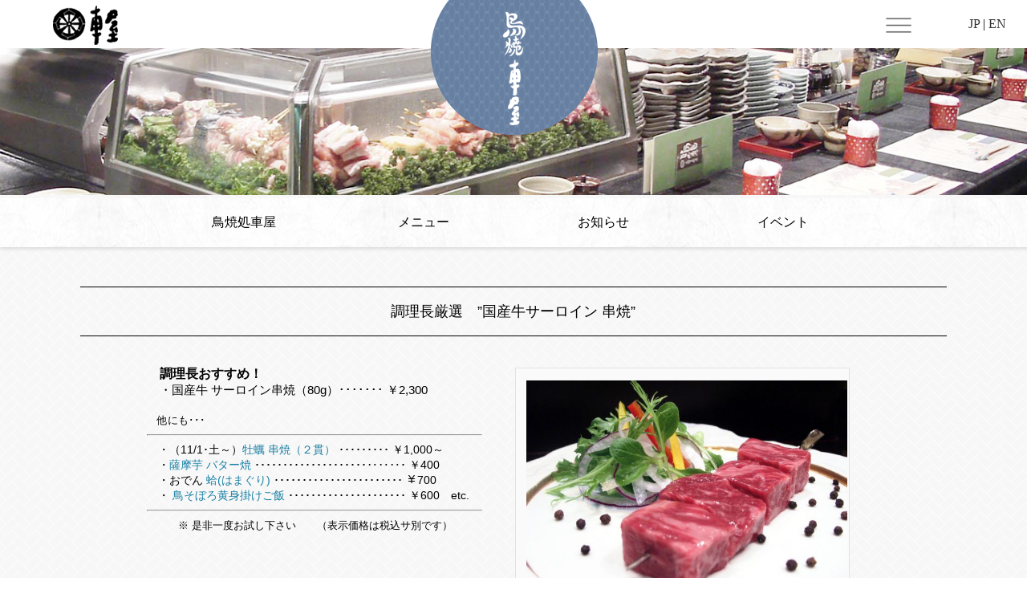

--- FILE ---
content_type: text/html; charset=UTF-8
request_url: https://kuruma-ya.co.jp/event/10227.html
body_size: 30474
content:











<!DOCTYPE html>
<html lang="ja">
<head>
<meta charset="utf-8">
<title>日本料理 車屋 &raquo; 調理長厳選　”国産牛サーロイン 串焼”</title>
<meta name="viewport" content="width=device-width,minimum-scale=1,maximum-scale=1,user-scalable=no" />
<meta name="keywords" content="歓送迎会,日本料理,車屋,zenzero,イベント,店舗紹介,HALAL FRIENDLY MENU,旬の会席" />
<meta name="description" content="日本料理「車屋」。車屋で感じる、伝統の味とくつろぎの空間。コンサートなどのイベント。旬の会席等ご利用用途に合わせ、 みがきぬかれた深い味わいと、従業員の笑顔で心からおもてなしいたします。" />
<link href="https://kuruma-ya.co.jp/style.css" rel="stylesheet" type="text/css" />
<script src="https://ajax.googleapis.com/ajax/libs/jquery/3.2.1/jquery.min.js"></script>
<script src="https://kuruma-ya.co.jp/js/modernizr.custom.js"></script>
<script src="https://kuruma-ya.co.jp/js/script.js"></script>
<script src="https://kuruma-ya.co.jp/js/jquery.pause.min.js"></script>

<!-- slider-->
<link href="https://kuruma-ya.co.jp/css/jquery.bxslider2.css" rel="stylesheet" media="all">
<script src="https://kuruma-ya.co.jp/js/jquery.bxslider.js"></script>

<meta name='robots' content='max-image-preview:large' />
	<style>img:is([sizes="auto" i], [sizes^="auto," i]) { contain-intrinsic-size: 3000px 1500px }</style>
	<link rel='dns-prefetch' href='//static.addtoany.com' />
<link rel='dns-prefetch' href='//netdna.bootstrapcdn.com' />
<link rel="alternate" type="application/rss+xml" title="日本料理 車屋 &raquo; 調理長厳選　”国産牛サーロイン 串焼” のコメントのフィード" href="https://kuruma-ya.co.jp/event/10227.html/feed" />
<script type="text/javascript">
/* <![CDATA[ */
window._wpemojiSettings = {"baseUrl":"https:\/\/s.w.org\/images\/core\/emoji\/16.0.1\/72x72\/","ext":".png","svgUrl":"https:\/\/s.w.org\/images\/core\/emoji\/16.0.1\/svg\/","svgExt":".svg","source":{"concatemoji":"https:\/\/kuruma-ya.co.jp\/wp-includes\/js\/wp-emoji-release.min.js?ver=6.8.3"}};
/*! This file is auto-generated */
!function(s,n){var o,i,e;function c(e){try{var t={supportTests:e,timestamp:(new Date).valueOf()};sessionStorage.setItem(o,JSON.stringify(t))}catch(e){}}function p(e,t,n){e.clearRect(0,0,e.canvas.width,e.canvas.height),e.fillText(t,0,0);var t=new Uint32Array(e.getImageData(0,0,e.canvas.width,e.canvas.height).data),a=(e.clearRect(0,0,e.canvas.width,e.canvas.height),e.fillText(n,0,0),new Uint32Array(e.getImageData(0,0,e.canvas.width,e.canvas.height).data));return t.every(function(e,t){return e===a[t]})}function u(e,t){e.clearRect(0,0,e.canvas.width,e.canvas.height),e.fillText(t,0,0);for(var n=e.getImageData(16,16,1,1),a=0;a<n.data.length;a++)if(0!==n.data[a])return!1;return!0}function f(e,t,n,a){switch(t){case"flag":return n(e,"\ud83c\udff3\ufe0f\u200d\u26a7\ufe0f","\ud83c\udff3\ufe0f\u200b\u26a7\ufe0f")?!1:!n(e,"\ud83c\udde8\ud83c\uddf6","\ud83c\udde8\u200b\ud83c\uddf6")&&!n(e,"\ud83c\udff4\udb40\udc67\udb40\udc62\udb40\udc65\udb40\udc6e\udb40\udc67\udb40\udc7f","\ud83c\udff4\u200b\udb40\udc67\u200b\udb40\udc62\u200b\udb40\udc65\u200b\udb40\udc6e\u200b\udb40\udc67\u200b\udb40\udc7f");case"emoji":return!a(e,"\ud83e\udedf")}return!1}function g(e,t,n,a){var r="undefined"!=typeof WorkerGlobalScope&&self instanceof WorkerGlobalScope?new OffscreenCanvas(300,150):s.createElement("canvas"),o=r.getContext("2d",{willReadFrequently:!0}),i=(o.textBaseline="top",o.font="600 32px Arial",{});return e.forEach(function(e){i[e]=t(o,e,n,a)}),i}function t(e){var t=s.createElement("script");t.src=e,t.defer=!0,s.head.appendChild(t)}"undefined"!=typeof Promise&&(o="wpEmojiSettingsSupports",i=["flag","emoji"],n.supports={everything:!0,everythingExceptFlag:!0},e=new Promise(function(e){s.addEventListener("DOMContentLoaded",e,{once:!0})}),new Promise(function(t){var n=function(){try{var e=JSON.parse(sessionStorage.getItem(o));if("object"==typeof e&&"number"==typeof e.timestamp&&(new Date).valueOf()<e.timestamp+604800&&"object"==typeof e.supportTests)return e.supportTests}catch(e){}return null}();if(!n){if("undefined"!=typeof Worker&&"undefined"!=typeof OffscreenCanvas&&"undefined"!=typeof URL&&URL.createObjectURL&&"undefined"!=typeof Blob)try{var e="postMessage("+g.toString()+"("+[JSON.stringify(i),f.toString(),p.toString(),u.toString()].join(",")+"));",a=new Blob([e],{type:"text/javascript"}),r=new Worker(URL.createObjectURL(a),{name:"wpTestEmojiSupports"});return void(r.onmessage=function(e){c(n=e.data),r.terminate(),t(n)})}catch(e){}c(n=g(i,f,p,u))}t(n)}).then(function(e){for(var t in e)n.supports[t]=e[t],n.supports.everything=n.supports.everything&&n.supports[t],"flag"!==t&&(n.supports.everythingExceptFlag=n.supports.everythingExceptFlag&&n.supports[t]);n.supports.everythingExceptFlag=n.supports.everythingExceptFlag&&!n.supports.flag,n.DOMReady=!1,n.readyCallback=function(){n.DOMReady=!0}}).then(function(){return e}).then(function(){var e;n.supports.everything||(n.readyCallback(),(e=n.source||{}).concatemoji?t(e.concatemoji):e.wpemoji&&e.twemoji&&(t(e.twemoji),t(e.wpemoji)))}))}((window,document),window._wpemojiSettings);
/* ]]> */
</script>
<style id='wp-emoji-styles-inline-css' type='text/css'>

	img.wp-smiley, img.emoji {
		display: inline !important;
		border: none !important;
		box-shadow: none !important;
		height: 1em !important;
		width: 1em !important;
		margin: 0 0.07em !important;
		vertical-align: -0.1em !important;
		background: none !important;
		padding: 0 !important;
	}
</style>
<link rel='stylesheet' id='wp-block-library-css' href='https://kuruma-ya.co.jp/wp-includes/css/dist/block-library/style.min.css?ver=6.8.3' type='text/css' media='all' />
<style id='classic-theme-styles-inline-css' type='text/css'>
/*! This file is auto-generated */
.wp-block-button__link{color:#fff;background-color:#32373c;border-radius:9999px;box-shadow:none;text-decoration:none;padding:calc(.667em + 2px) calc(1.333em + 2px);font-size:1.125em}.wp-block-file__button{background:#32373c;color:#fff;text-decoration:none}
</style>
<style id='global-styles-inline-css' type='text/css'>
:root{--wp--preset--aspect-ratio--square: 1;--wp--preset--aspect-ratio--4-3: 4/3;--wp--preset--aspect-ratio--3-4: 3/4;--wp--preset--aspect-ratio--3-2: 3/2;--wp--preset--aspect-ratio--2-3: 2/3;--wp--preset--aspect-ratio--16-9: 16/9;--wp--preset--aspect-ratio--9-16: 9/16;--wp--preset--color--black: #000000;--wp--preset--color--cyan-bluish-gray: #abb8c3;--wp--preset--color--white: #ffffff;--wp--preset--color--pale-pink: #f78da7;--wp--preset--color--vivid-red: #cf2e2e;--wp--preset--color--luminous-vivid-orange: #ff6900;--wp--preset--color--luminous-vivid-amber: #fcb900;--wp--preset--color--light-green-cyan: #7bdcb5;--wp--preset--color--vivid-green-cyan: #00d084;--wp--preset--color--pale-cyan-blue: #8ed1fc;--wp--preset--color--vivid-cyan-blue: #0693e3;--wp--preset--color--vivid-purple: #9b51e0;--wp--preset--gradient--vivid-cyan-blue-to-vivid-purple: linear-gradient(135deg,rgba(6,147,227,1) 0%,rgb(155,81,224) 100%);--wp--preset--gradient--light-green-cyan-to-vivid-green-cyan: linear-gradient(135deg,rgb(122,220,180) 0%,rgb(0,208,130) 100%);--wp--preset--gradient--luminous-vivid-amber-to-luminous-vivid-orange: linear-gradient(135deg,rgba(252,185,0,1) 0%,rgba(255,105,0,1) 100%);--wp--preset--gradient--luminous-vivid-orange-to-vivid-red: linear-gradient(135deg,rgba(255,105,0,1) 0%,rgb(207,46,46) 100%);--wp--preset--gradient--very-light-gray-to-cyan-bluish-gray: linear-gradient(135deg,rgb(238,238,238) 0%,rgb(169,184,195) 100%);--wp--preset--gradient--cool-to-warm-spectrum: linear-gradient(135deg,rgb(74,234,220) 0%,rgb(151,120,209) 20%,rgb(207,42,186) 40%,rgb(238,44,130) 60%,rgb(251,105,98) 80%,rgb(254,248,76) 100%);--wp--preset--gradient--blush-light-purple: linear-gradient(135deg,rgb(255,206,236) 0%,rgb(152,150,240) 100%);--wp--preset--gradient--blush-bordeaux: linear-gradient(135deg,rgb(254,205,165) 0%,rgb(254,45,45) 50%,rgb(107,0,62) 100%);--wp--preset--gradient--luminous-dusk: linear-gradient(135deg,rgb(255,203,112) 0%,rgb(199,81,192) 50%,rgb(65,88,208) 100%);--wp--preset--gradient--pale-ocean: linear-gradient(135deg,rgb(255,245,203) 0%,rgb(182,227,212) 50%,rgb(51,167,181) 100%);--wp--preset--gradient--electric-grass: linear-gradient(135deg,rgb(202,248,128) 0%,rgb(113,206,126) 100%);--wp--preset--gradient--midnight: linear-gradient(135deg,rgb(2,3,129) 0%,rgb(40,116,252) 100%);--wp--preset--font-size--small: 13px;--wp--preset--font-size--medium: 20px;--wp--preset--font-size--large: 36px;--wp--preset--font-size--x-large: 42px;--wp--preset--spacing--20: 0.44rem;--wp--preset--spacing--30: 0.67rem;--wp--preset--spacing--40: 1rem;--wp--preset--spacing--50: 1.5rem;--wp--preset--spacing--60: 2.25rem;--wp--preset--spacing--70: 3.38rem;--wp--preset--spacing--80: 5.06rem;--wp--preset--shadow--natural: 6px 6px 9px rgba(0, 0, 0, 0.2);--wp--preset--shadow--deep: 12px 12px 50px rgba(0, 0, 0, 0.4);--wp--preset--shadow--sharp: 6px 6px 0px rgba(0, 0, 0, 0.2);--wp--preset--shadow--outlined: 6px 6px 0px -3px rgba(255, 255, 255, 1), 6px 6px rgba(0, 0, 0, 1);--wp--preset--shadow--crisp: 6px 6px 0px rgba(0, 0, 0, 1);}:where(.is-layout-flex){gap: 0.5em;}:where(.is-layout-grid){gap: 0.5em;}body .is-layout-flex{display: flex;}.is-layout-flex{flex-wrap: wrap;align-items: center;}.is-layout-flex > :is(*, div){margin: 0;}body .is-layout-grid{display: grid;}.is-layout-grid > :is(*, div){margin: 0;}:where(.wp-block-columns.is-layout-flex){gap: 2em;}:where(.wp-block-columns.is-layout-grid){gap: 2em;}:where(.wp-block-post-template.is-layout-flex){gap: 1.25em;}:where(.wp-block-post-template.is-layout-grid){gap: 1.25em;}.has-black-color{color: var(--wp--preset--color--black) !important;}.has-cyan-bluish-gray-color{color: var(--wp--preset--color--cyan-bluish-gray) !important;}.has-white-color{color: var(--wp--preset--color--white) !important;}.has-pale-pink-color{color: var(--wp--preset--color--pale-pink) !important;}.has-vivid-red-color{color: var(--wp--preset--color--vivid-red) !important;}.has-luminous-vivid-orange-color{color: var(--wp--preset--color--luminous-vivid-orange) !important;}.has-luminous-vivid-amber-color{color: var(--wp--preset--color--luminous-vivid-amber) !important;}.has-light-green-cyan-color{color: var(--wp--preset--color--light-green-cyan) !important;}.has-vivid-green-cyan-color{color: var(--wp--preset--color--vivid-green-cyan) !important;}.has-pale-cyan-blue-color{color: var(--wp--preset--color--pale-cyan-blue) !important;}.has-vivid-cyan-blue-color{color: var(--wp--preset--color--vivid-cyan-blue) !important;}.has-vivid-purple-color{color: var(--wp--preset--color--vivid-purple) !important;}.has-black-background-color{background-color: var(--wp--preset--color--black) !important;}.has-cyan-bluish-gray-background-color{background-color: var(--wp--preset--color--cyan-bluish-gray) !important;}.has-white-background-color{background-color: var(--wp--preset--color--white) !important;}.has-pale-pink-background-color{background-color: var(--wp--preset--color--pale-pink) !important;}.has-vivid-red-background-color{background-color: var(--wp--preset--color--vivid-red) !important;}.has-luminous-vivid-orange-background-color{background-color: var(--wp--preset--color--luminous-vivid-orange) !important;}.has-luminous-vivid-amber-background-color{background-color: var(--wp--preset--color--luminous-vivid-amber) !important;}.has-light-green-cyan-background-color{background-color: var(--wp--preset--color--light-green-cyan) !important;}.has-vivid-green-cyan-background-color{background-color: var(--wp--preset--color--vivid-green-cyan) !important;}.has-pale-cyan-blue-background-color{background-color: var(--wp--preset--color--pale-cyan-blue) !important;}.has-vivid-cyan-blue-background-color{background-color: var(--wp--preset--color--vivid-cyan-blue) !important;}.has-vivid-purple-background-color{background-color: var(--wp--preset--color--vivid-purple) !important;}.has-black-border-color{border-color: var(--wp--preset--color--black) !important;}.has-cyan-bluish-gray-border-color{border-color: var(--wp--preset--color--cyan-bluish-gray) !important;}.has-white-border-color{border-color: var(--wp--preset--color--white) !important;}.has-pale-pink-border-color{border-color: var(--wp--preset--color--pale-pink) !important;}.has-vivid-red-border-color{border-color: var(--wp--preset--color--vivid-red) !important;}.has-luminous-vivid-orange-border-color{border-color: var(--wp--preset--color--luminous-vivid-orange) !important;}.has-luminous-vivid-amber-border-color{border-color: var(--wp--preset--color--luminous-vivid-amber) !important;}.has-light-green-cyan-border-color{border-color: var(--wp--preset--color--light-green-cyan) !important;}.has-vivid-green-cyan-border-color{border-color: var(--wp--preset--color--vivid-green-cyan) !important;}.has-pale-cyan-blue-border-color{border-color: var(--wp--preset--color--pale-cyan-blue) !important;}.has-vivid-cyan-blue-border-color{border-color: var(--wp--preset--color--vivid-cyan-blue) !important;}.has-vivid-purple-border-color{border-color: var(--wp--preset--color--vivid-purple) !important;}.has-vivid-cyan-blue-to-vivid-purple-gradient-background{background: var(--wp--preset--gradient--vivid-cyan-blue-to-vivid-purple) !important;}.has-light-green-cyan-to-vivid-green-cyan-gradient-background{background: var(--wp--preset--gradient--light-green-cyan-to-vivid-green-cyan) !important;}.has-luminous-vivid-amber-to-luminous-vivid-orange-gradient-background{background: var(--wp--preset--gradient--luminous-vivid-amber-to-luminous-vivid-orange) !important;}.has-luminous-vivid-orange-to-vivid-red-gradient-background{background: var(--wp--preset--gradient--luminous-vivid-orange-to-vivid-red) !important;}.has-very-light-gray-to-cyan-bluish-gray-gradient-background{background: var(--wp--preset--gradient--very-light-gray-to-cyan-bluish-gray) !important;}.has-cool-to-warm-spectrum-gradient-background{background: var(--wp--preset--gradient--cool-to-warm-spectrum) !important;}.has-blush-light-purple-gradient-background{background: var(--wp--preset--gradient--blush-light-purple) !important;}.has-blush-bordeaux-gradient-background{background: var(--wp--preset--gradient--blush-bordeaux) !important;}.has-luminous-dusk-gradient-background{background: var(--wp--preset--gradient--luminous-dusk) !important;}.has-pale-ocean-gradient-background{background: var(--wp--preset--gradient--pale-ocean) !important;}.has-electric-grass-gradient-background{background: var(--wp--preset--gradient--electric-grass) !important;}.has-midnight-gradient-background{background: var(--wp--preset--gradient--midnight) !important;}.has-small-font-size{font-size: var(--wp--preset--font-size--small) !important;}.has-medium-font-size{font-size: var(--wp--preset--font-size--medium) !important;}.has-large-font-size{font-size: var(--wp--preset--font-size--large) !important;}.has-x-large-font-size{font-size: var(--wp--preset--font-size--x-large) !important;}
:where(.wp-block-post-template.is-layout-flex){gap: 1.25em;}:where(.wp-block-post-template.is-layout-grid){gap: 1.25em;}
:where(.wp-block-columns.is-layout-flex){gap: 2em;}:where(.wp-block-columns.is-layout-grid){gap: 2em;}
:root :where(.wp-block-pullquote){font-size: 1.5em;line-height: 1.6;}
</style>
<link rel='stylesheet' id='font-awesome-css' href='//netdna.bootstrapcdn.com/font-awesome/4.1.0/css/font-awesome.css' type='text/css' media='screen' />
<link rel='stylesheet' id='addtoany-css' href='https://kuruma-ya.co.jp/wp-content/plugins/add-to-any/addtoany.min.css?ver=1.16' type='text/css' media='all' />
<script type="text/javascript" id="addtoany-core-js-before">
/* <![CDATA[ */
window.a2a_config=window.a2a_config||{};a2a_config.callbacks=[];a2a_config.overlays=[];a2a_config.templates={};a2a_localize = {
	Share: "共有",
	Save: "ブックマーク",
	Subscribe: "購読",
	Email: "メール",
	Bookmark: "ブックマーク",
	ShowAll: "すべて表示する",
	ShowLess: "小さく表示する",
	FindServices: "サービスを探す",
	FindAnyServiceToAddTo: "追加するサービスを今すぐ探す",
	PoweredBy: "Powered by",
	ShareViaEmail: "メールでシェアする",
	SubscribeViaEmail: "メールで購読する",
	BookmarkInYourBrowser: "ブラウザにブックマーク",
	BookmarkInstructions: "このページをブックマークするには、 Ctrl+D または \u2318+D を押下。",
	AddToYourFavorites: "お気に入りに追加",
	SendFromWebOrProgram: "任意のメールアドレスまたはメールプログラムから送信",
	EmailProgram: "メールプログラム",
	More: "詳細&#8230;",
	ThanksForSharing: "共有ありがとうございます !",
	ThanksForFollowing: "フォローありがとうございます !"
};
/* ]]> */
</script>
<script type="text/javascript" defer src="https://static.addtoany.com/menu/page.js" id="addtoany-core-js"></script>
<script type="text/javascript" src="https://kuruma-ya.co.jp/wp-includes/js/jquery/jquery.min.js?ver=3.7.1" id="jquery-core-js"></script>
<script type="text/javascript" src="https://kuruma-ya.co.jp/wp-includes/js/jquery/jquery-migrate.min.js?ver=3.4.1" id="jquery-migrate-js"></script>
<script type="text/javascript" defer src="https://kuruma-ya.co.jp/wp-content/plugins/add-to-any/addtoany.min.js?ver=1.1" id="addtoany-jquery-js"></script>
<link rel="https://api.w.org/" href="https://kuruma-ya.co.jp/wp-json/" /><link rel="alternate" title="JSON" type="application/json" href="https://kuruma-ya.co.jp/wp-json/wp/v2/posts/10227" /><link rel="EditURI" type="application/rsd+xml" title="RSD" href="https://kuruma-ya.co.jp/xmlrpc.php?rsd" />
<meta name="generator" content="WordPress 6.8.3" />
<link rel="canonical" href="https://kuruma-ya.co.jp/event/10227.html" />
<link rel='shortlink' href='https://kuruma-ya.co.jp/?p=10227' />
<link rel="alternate" title="oEmbed (JSON)" type="application/json+oembed" href="https://kuruma-ya.co.jp/wp-json/oembed/1.0/embed?url=https%3A%2F%2Fkuruma-ya.co.jp%2Fevent%2F10227.html" />
<link rel="alternate" title="oEmbed (XML)" type="text/xml+oembed" href="https://kuruma-ya.co.jp/wp-json/oembed/1.0/embed?url=https%3A%2F%2Fkuruma-ya.co.jp%2Fevent%2F10227.html&#038;format=xml" />

<style>
.scroll-back-to-top-wrapper {
    position: fixed;
	opacity: 0;
	visibility: hidden;
	overflow: hidden;
	text-align: center;
	z-index: 99999999;
    background-color: #000000;
	color: #eeeeee;
	width: 50px;
	height: 48px;
	line-height: 48px;
	right: 30px;
	bottom: 70px;
	padding-top: 2px;
	border-top-left-radius: 50px;
	border-top-right-radius: 50px;
	border-bottom-right-radius: 50px;
	border-bottom-left-radius: 50px;
	-webkit-transition: all 0.5s ease-in-out;
	-moz-transition: all 0.5s ease-in-out;
	-ms-transition: all 0.5s ease-in-out;
	-o-transition: all 0.5s ease-in-out;
	transition: all 0.5s ease-in-out;
}
.scroll-back-to-top-wrapper:hover {
	background-color: #000000;
  color: #eeeeee;
}
.scroll-back-to-top-wrapper.show {
    visibility:visible;
    cursor:pointer;
	opacity: 1.0;
}
.scroll-back-to-top-wrapper i.fa {
	line-height: inherit;
}
.scroll-back-to-top-wrapper .fa-lg {
	vertical-align: 0;
}
</style><style type="text/css">.recentcomments a{display:inline !important;padding:0 !important;margin:0 !important;}</style></head>

<!-- Google Tag Manager -->
<script>(function(w,d,s,l,i){w[l]=w[l]||[];w[l].push({'gtm.start':
new Date().getTime(),event:'gtm.js'});var f=d.getElementsByTagName(s)[0],
j=d.createElement(s),dl=l!='dataLayer'?'&l='+l:'';j.async=true;j.src=
'https://www.googletagmanager.com/gtm.js?id='+i+dl;f.parentNode.insertBefore(j,f);
})(window,document,'script','dataLayer','GTM-T7XNQ37');</script>
<!-- End Google Tag Manager -->
<body>
<!-- Google Tag Manager (noscript) -->
<noscript><iframe src="https://www.googletagmanager.com/ns.html?id=GTM-T7XNQ37"
height="0" width="0" style="display:none;visibility:hidden"></iframe></noscript>
<!-- End Google Tag Manager (noscript) -->
<!-- [[ wrapper ]] --><div id="wrapper">

<!-- [[ header ]] --><header class="header_02">
<div id="header_content_02">
<div id="header_center">

<div class="logo"><p><a href="https://kuruma-ya.co.jp/shop/toriyaki_dokoro/"><img src="https://kuruma-ya.co.jp/img/logo_toriyaki_dokoro.png" alt="鳥焼処車屋" /></a></p></div>



</div>
</div>

<div id="header_left_02"><a href="https://kuruma-ya.co.jp">
<img src="https://kuruma-ya.co.jp/img/logo_s.png" alt="日本料理 車屋" />
</a></div>


<div id="header_right_02">
<button id="trigger-overlay" type="button"><img src="https://kuruma-ya.co.jp/img/menu.png" alt="MENU" /></button>
<div class="lang2 pc"><a href="https://kuruma-ya.co.jp">JP</a>  |   <a href="https://kuruma-ya.co.jp/en">EN</a></div>
</div>


</header><!-- [[ END header ]] -->

<!-- [[ content ]] -->
        <div id="content" class="header_margin">

<div id="main_img">
<img src="https://kuruma-ya.co.jp/img/toriyaki_dokoro_02.png" alt="鳥焼処車屋" />
</div>

<div id="shop_navi">
<ul>
<li><a href="#">鳥焼処車屋</a>
<ul>
<li><a href="https://kuruma-ya.co.jp/shop/toriyaki_dokoro/about/">- 鳥焼処車屋のご案内</a></li>
<li><a href="https://kuruma-ya.co.jp/shop/toriyaki_dokoro/coupon/">- クーポン</a></li>
</ul>
</li>
<li><a href="#">メニュー</a>
<ul>
<li><a href="https://kuruma-ya.co.jp/shop/toriyaki_dokoro/menu2/">- 夜メニュー</a></li>
<li><a href="https://kuruma-ya.co.jp/shop/toriyaki_dokoro/menu3/">- ドリンク</a></li>
</ul>
</li>
<li><a href="https://kuruma-ya.co.jp/shop/toriyaki_dokoro/news/">お知らせ</a></li>
<li><a href="https://kuruma-ya.co.jp/shop/toriyaki_dokoro/event/">イベント</a></li>

</ul>
</div>

<script>
$(function() {

	function shop_navi_sp() {
		$(this).next().slideToggle(300);
	}

	$("#shop_navi_sp .toggle_sp").click(shop_navi_sp);
});
</script>
<div id="shop_navi_sp">
<ul>
<li><a class="toggle_sp">MENU</a>
<ul>
<li><a class="toggle_sp">鳥焼処車屋</a>
<ul>
<li><a href="https://kuruma-ya.co.jp/shop/toriyaki_dokoro/about/">- 鳥焼処車屋のご案内</a></li>
<li><a href="https://kuruma-ya.co.jp/shop/toriyaki_dokoro/coupon/">- クーポン</a></li>
</ul>
</li>
<li><a class="toggle_sp">メニュー</a>
<ul>
<li><a href="https://kuruma-ya.co.jp/shop/toriyaki_dokoro/menu2/">- 夜メニュー</a></li>
<li><a href="https://kuruma-ya.co.jp/shop/toriyaki_dokoro/menu3/">- ドリンク</a></li>
</ul>
</li>
<li><a href="https://kuruma-ya.co.jp/shop/toriyaki_dokoro/news/">お知らせ</a></li>
<li><a href="https://kuruma-ya.co.jp/shop/toriyaki_dokoro/event/">イベント</a></li>

</ul>
</li>
</ul>
</div>


























<div id="content_inner">
<div class="post margin_top_30">

<h1 class="text_center">調理長厳選　”国産牛サーロイン 串焼”</h1>

<div class="post w80_2">
<div class="box2b"><span style="font-size: 16px;">　</span><br />
<span style="font-size: 16px;"><strong>　調理長おすすめ！</strong></span><br />
<span style="font-size: 16px;">　</span><span style="font-size: 15px;">・国産牛 サーロイン串焼（80g）･･･････ ￥2,300</span><br />
<span style="font-size: 13px;">　</span><br />
<span style="font-size: 13px;">　他にも･･･</span></p>
<hr />
<p><span style="font-size: 14px;">　・（11/1･土～）<a href="https://kuruma-ya.co.jp/event/13857.html">牡蠣 串焼（２貫）</a> ･････････ ￥1,000～</span><br />
<span style="font-size: 14px;">　・<a href="https://kuruma-ya.co.jp/event/36612.html">薩摩芋 バター焼</a> ････････････････････‥‥‥･ ￥400</span><br />
<span style="font-size: 14px;">　・おでん <a href="https://kuruma-ya.co.jp/event/20510.html">蛤(はまぐり)</a> ･･･････････････････････ ￥700</span><br />
<span style="font-size: 14px;">　・<a href="https://kuruma-ya.co.jp/event/9978.html"> 鳥そぼろ黄身掛けご飯</a> ･････････････････････ ￥600　etc.</span></p>
<hr />
<p><span style="font-size: 13px;">　　　※ 是非一度お試し下さい　　（表示価格は税込サ別です）</span>
</div>
<div class="box2b" style="text-align: center;">
<table style="border-collapse: collapse; width: 100%;">
<tbody>
<tr>
<td style="width: 2.12314%;" colspan="2"><img fetchpriority="high" decoding="async" class="aligncenter wp-image-26132" src="https://kuruma-ya.co.jp/wp-content/uploads/2020/11/6714d5351adecada715b6c596044e757-e1690947724112.jpg" alt="国産牛 サーロイン串焼" width="400" height="267" /></td>
</tr>
</tbody>
</table>
</div>



<!-- list link-->






<br clear="all" /><br clear="all" />
<p class="text_center"><a href="https://kuruma-ya.co.jp/shop/toriyaki_dokoro/event">一覧へ戻る</a></p>
<br clear="all" />












<!-- END list link-->
























</div>

<br clear="all" /><br clear="all" />
</div>
</div></div><!-- [[ END content ]] -->

 




<div id="footer_menu"><div id="footer_menu_inner">


<h2><a href="https://kuruma-ya.co.jp/shop/">・店舗一覧</a></h2>

<div class="footer_menu_box">
<ul>
<li>東京・神奈川
        <ul class="tokyo1">
          <li><a href="https://kuruma-ya.co.jp/shop/bekkan/">- 新宿　車屋別館</a></li>
          <li><a href="https://kuruma-ya.co.jp/shop/toriyaki_dokoro/">- 新宿　鳥焼処車屋</a></li>
          <li><a href="https://kuruma-ya.co.jp/shop/showa/">- 昭島　　昭和の森車屋</a></li>
        </ul>
</li>
      
<li>　
       <ul class="tokyo2">
          <li><a href="https://kuruma-ya.co.jp/shop/kakurezato/">- 藤沢　　隠れ里車屋</a></li>
          <li><a href="https://kuruma-ya.co.jp/shop/zenzero/">- 藤沢　禅零 ゼンゼロ<span>(鉄板焼き）</span></a></li>
<li><a href="https://kuruma-ya.co.jp/shop/grill/">- Kurumaya Grill</a></li>
        </ul>
</li>
</ul>

<ul>
<li>北海道・東北
        <ul>
          <li><a href="https://kuruma-ya.co.jp/shop/toriyaki_sapporo/">- 札幌市　鳥焼車屋札幌店</a></li>
          <li><a href="https://kuruma-ya.co.jp/shop/akita/">- 秋田市　秋田車屋</a></li>
        </ul>
</li>
</ul>

<ul>
<li>ケータリング
        <ul>
          <li><a href="https://kuruma-ya.co.jp/shop/catering-fujisawa" target="_blank">- 車屋ケータリングサービス</a></li>
        </ul>
</li>
</ul>
</div>

<div class="footer_menu_box">
<ul>
<li><a href="https://kuruma-ya.co.jp/service/">ご利用案内</a>
<ul>
<li><a href="https://kuruma-ya.co.jp/service#party">- ご宴会</a></li>
<li><a href="https://kuruma-ya.co.jp/service#reception">- ご接待</a></li>
<li><a href="https://kuruma-ya.co.jp/service#event">- イベント</a></li>
<li><a href="https://kuruma-ya.co.jp/service/members/">- ポイントカード</a></li>
</ul>
</li>

<li><a href="https://kuruma-ya.co.jp/about/">車屋の魅力</a>
<ul>
<li><a href="https://kuruma-ya.co.jp/about#about">- 車屋の歴史</a></li>
<li><a href="https://kuruma-ya.co.jp/about#food">- 旬の食材</a></li>
</ul>
</li>


<li><a href="https://kuruma-ya.co.jp/newslist/">お知らせ</a>
<ul>
<li><a href="https://kuruma-ya.co.jp/news/">- ニュース</a></li>
<li><a href="https://kuruma-ya.co.jp/event/">- イベント</a></li>
</ul>
</li>

<li><a href="https://kuruma-ya.co.jp/company/">会社案内</a>
<ul>
<li><a href="https://kuruma-ya.co.jp/company/">採用情報</a></li>
<li><a href="https://kuruma-ya.co.jp/shop/">お問い合わせ</a></li>
</ul>
</li>


</ul>
</div>


</div></div>

<!-- [[ footer ]] --><footer>
<p class="copy">Copyright (C) KURUMAYA CO.LTD., All Rights Reserved.</p>
</footer><!-- [[ END footer ]] -->
<link rel="stylesheet" href="https://maxcdn.bootstrapcdn.com/font-awesome/4.4.0/css/font-awesome.min.css">
<ul class="footer_menu">
<li><a href="https://kuruma-ya.co.jp"><i class="fa fa-home fa-lg"></i><span>トップ</span></a></li>
<li><a href="https://kuruma-ya.co.jp/shop"><i class="fa fa-cutlery fa-lg"></i><span>店舗一覧</span></a></li>
<li><a href="https://kuruma-ya.co.jp/en"><i class="fa fa-globe fa-lg"></i><span>English</span></a></li>
</ul>


</div><!-- [[ END wrapper ]] -->



<!-- open/close -->
<div class="overlay overlay-slidedown">
<button type="button" class="overlay-close">Close</button>
<nav>
<ul>
<li><a href="https://kuruma-ya.co.jp">トップページ</a></li>
<li><a href="https://kuruma-ya.co.jp/service/">ご利用案内</a></li>
<li><a href="https://kuruma-ya.co.jp/about/">車屋の魅力</a></li>
<li><a href="https://kuruma-ya.co.jp/shop/">店舗一覧</a></li>
<li><a href="https://kuruma-ya.co.jp/news/">お知らせ</a></li>
<li><a href="https://kuruma-ya.co.jp/event/">イベント</a></li>
<li><a href="https://kuruma-ya.co.jp/shop/">お問い合わせ</a></li>
<li><a href="https://kuruma-ya.co.jp">JP</a>  |   <a href="https://kuruma-ya.co.jp/en">EN</a></li>
</ul>
</nav>
</div>
<script src="https://kuruma-ya.co.jp/js/classie.js"></script>
<script src="https://kuruma-ya.co.jp/js/menu.js"></script>
<!-- END open/close -->
<script type="speculationrules">
{"prefetch":[{"source":"document","where":{"and":[{"href_matches":"\/*"},{"not":{"href_matches":["\/wp-*.php","\/wp-admin\/*","\/wp-content\/uploads\/*","\/wp-content\/*","\/wp-content\/plugins\/*","\/wp-content\/themes\/kurumaya\/*","\/*\\?(.+)"]}},{"not":{"selector_matches":"a[rel~=\"nofollow\"]"}},{"not":{"selector_matches":".no-prefetch, .no-prefetch a"}}]},"eagerness":"conservative"}]}
</script>
<div class="scroll-back-to-top-wrapper">
	<span class="scroll-back-to-top-inner">
					<i class="fa fa-lg fa-angle-up"></i>
			</span>
</div><script type="text/javascript" id="scroll-back-to-top-js-extra">
/* <![CDATA[ */
var scrollBackToTop = {"scrollDuration":"500","fadeDuration":"0.5"};
/* ]]> */
</script>
<script type="text/javascript" src="https://kuruma-ya.co.jp/wp-content/plugins/scroll-back-to-top/assets/js/scroll-back-to-top.js" id="scroll-back-to-top-js"></script>



<!-- Global site tag (gtag.js) - Google Analytics -->
<script async src="https://www.googletagmanager.com/gtag/js?id=UA-109660214-1"></script>
<script>
  window.dataLayer = window.dataLayer || [];
  function gtag(){dataLayer.push(arguments);}
  gtag('js', new Date());

  gtag('config', 'UA-109660214-1');
</script>
</body>
</html></div>
                </div>
              </div>
            </div>
          </div>
        </div>
      </div>
    </div>
  </div>
</div>

--- FILE ---
content_type: text/css
request_url: https://kuruma-ya.co.jp/style.css
body_size: 188
content:
/* import css
-----------------------------*/
@import url(css/base.css);
@import url(css/sp.css);
@import url(css/config.css);
@import url(css/menu.css);
@import url(css/pagenavi-css.css);

--- FILE ---
content_type: text/css
request_url: https://kuruma-ya.co.jp/css/base.css
body_size: 27829
content:
@charset "utf-8";
/* CSS Document */

html {
    height: 100%;
}

body {
	margin:0;
	padding:0;
	font-family:"游ゴシック","Yu Gothic",YuGothic,"Hiragino Kaku Gothic ProN","Hiragino Kaku Gothic Pro","メイリオ ",Meiryo,"MS ゴシック",sans-serif;
	-webkit-text-size-adjust: 100%;
	height: 100%;
	background-image: url(../img/bg.png);
background-repeat: repeat;
}

p{
	margin: 0 0 0 0;
	padding: 0 0 0 0;	
}

img{
	border: 0;
	margin: 0 0 0 0;
	padding: 0 0 0 0;	
}


.sp{
display: none !important;
}


/*----------------------------------------
 全体
----------------------------------------*/

div#wrapper{

}


/*----------------------------------------
 header
----------------------------------------*/

header {
width: 100%;
background-color: #fff;
}


header.header_bg{
background-image: url(../img/header_line.png);
background-repeat: repeat-x;
}



div#header_content{
margin-left:auto;
margin-right:auto;
width:1080px;
}

div#header_content:after{/* clearfix */
clear:both;
content:".";
display:block;
height:0;
visibility:hidden;
}


div#header_navi {
float: left;
width: 780px;
height: 80px;
margin-top: 10px;
font-family: "游明朝", YuMincho, "ヒラギノ明朝 ProN W3", "Hiragino Mincho ProN", "HG明朝E", "ＭＳ Ｐ明朝", "ＭＳ 明朝", serif;
line-height: 80px;
}


div#header_navi ul{
list-style-type: none;
margin: 0;
padding: 0;
}

div#header_navi li{
float: left;
height: 80px;
width: 150px;
text-align: center;
position: relative;
z-index: 9999;
}

div#header_navi a{
display: block;
height: 80px;
color: #333;
}


div#header_navi a.active{
background-color: #f0f0f0;
text-decoration: none;
color: #333;
}

div#header_navi li:hover > a{
background-color: #f0f0f0;
text-decoration: none;
color: #333;
}

div#header_navi li:last-child ul{
  left: -100%;
  width: 200%;
}
div#header_navi li ul li{
  overflow: hidden;
  width: 200%;
  height: 0;
  color: #333;
  -moz-transition: .2s;
  -webkit-transition: .2s;
  -o-transition: .2s;
  -ms-transition: .2s;
  transition: .2s;
  text-indent: 20px;
}
div#header_navi li ul li a{
  background: #6780a2;
  text-align: left;
  font-size: 14px;
  font-weight: normal;
  color: #fff;
  height: 50px;
}
div#header_navi li:hover ul li{
  overflow: visible;
  height: 50px;
  line-height: 50px;
}

div#header_navi li:hover ul li a:hover{
  background-image: none;
}

div#header_left {
float: left;
width: 180px;
height: 80px;
margin-top: 10px;
}

div#header_right {
float: left;
width: 100px;
height: 80px;
margin-top: 10px;
font-family: "游明朝", YuMincho, "ヒラギノ明朝 ProN W3", "Hiragino Mincho ProN", "HG明朝E", "ＭＳ Ｐ明朝", "ＭＳ 明朝", serif;
line-height: 80px;
}



header.header_02 {
height: 60px;
width: 100%;
position: absolute;
z-index: 9999;
background-color: #fff;
}



div#header_content_02 {
height: 60px;
width: 100%;
float: left;
}

div#header_center {
margin-right: 220px;
margin-left: 220px;
height: 60px;
text-align: center;
}

div#header_center .logo {
position: relative;
width: 100%;
}

div#header_center .logo p {
position: absolute;
display: block;
top: 0;
left: 0;
right: 0;
bottom: 0;
margin:0 auto;
width: 240px;
height: 190px;
}

div#header_center .logo a:hover img {
filter: alpha(opacity=100) !important;
-moz-opacity:1 !important;
opacity:1 !important;
}






div#header_left_02 {
float: left;
margin-left: -100%;
width: 220px;
height: 60px;
text-align: center;
}

div#header_right_02 {
float: left;
margin-left: -220px;
width: 220px;
height: 60px;
text-align: center;
font-family: "游明朝", YuMincho, "ヒラギノ明朝 ProN W3", "Hiragino Mincho ProN", "HG明朝E", "ＭＳ Ｐ明朝", "ＭＳ 明朝", serif;
line-height: 60px;
}

div#header_right_02 button{
width: 100px;
height: 60px;
padding:0;
margin:0;
background:none;
border:0;
font-size:0;
line-height:0;
overflow:visible;
cursor:pointer;
}


.header_margin {
margin-top: 60px !important;
}

.lang2{
float: right;
width: 100px;
height: 60px;
line-height: 60px;
}

.lang2 a,
p.lang a{
color: #333;
}

.lang2 a:hover,
p.lang a:hover{
color: #ea613b;
}

.lang2 a:visited,
p.lang a:visited {
color: #333;
text-decoration: none;
}


/*----------------------------------------
 content
----------------------------------------*/

div#content{
float: left;
width: 100%;
margin-bottom: 30px;
}

div#content_inner{
margin-left:auto;
margin-right:auto;
width:1080px;
min-height: 700px;
}

div#content_inner:after{/* clearfix */
clear:both;
content:".";
display:block;
height:0;
visibility:hidden;
}

.bg_01{
background-image: url(../img/bg-01.gif);
background-repeat: repeat;
}


.slidebox{
cursor: pointer;
}



.kani_menu{
display:inline-block; 
width: 80%;
margin: 0 10% 10px 10%;
}


.kani_menu ul {
list-style-type: none;
text-align: center;
margin: 0 0 0 0;
padding: 0 0 0 0;
}
.kani_menu li {
	margin: 1% 1%;
	display: inline;
}

.page{
float: left;
width: 100%;
min-height: 600px;
}



.box5b{
width: 17%;
height: auto;
margin: 1% 1%;
display:inline-block; 
/display:inline; 
/zoom:1;
vertical-align:top;
letter-spacing: normal;
}


.box4b{
width: 22%;
height: auto;
margin: 1% 1%;
display:inline-block; 
/display:inline; 
/zoom:1;
vertical-align:top;
letter-spacing: normal;
}


.box3b{
width: 31%;
height: auto;
margin: 1% 1%;
display:inline-block; 
/display:inline; 
/zoom:1;
vertical-align:top;
letter-spacing: normal;
}

.box2b{
width: 45%;
height: auto;
margin: 1% 2%;
display:inline-block; 
/display:inline; 
/zoom:1;
vertical-align:top;
letter-spacing: normal;
}

.box1b{
width: 95%;
height: auto;
margin: 1% 2%;
display:inline-block; 
/display:inline; 
/zoom:1;
vertical-align:top;
letter-spacing: normal;
}

.w100{
float: left;
width: 100% !important;
}

.w50{
float: left;
width: 100% !important;
}


.w100 img{
width: 100%;
height: auto;
display: block;
}

.w80{
float: left;
width: 90% !important;
margin-left: 5%;
margin-right: 5%;
}


.w80 img{
width: 100% !important;
height: auto !important;
display: block;
margin-bottom: 20px;
margin-top: 20px;
}

.catering_box{
float: left;
width: 720px;
margin-left: 180px;
margin-right: 180px;
margin-top: 20px;
}

.w80_2{
float: left;
width: 86% !important;
margin-left: 6%;
margin-right: 6%;
}

.page p{
line-height: 25px;
}


.page h1{
float: left;
width: 100%;
font-size: 30px;
line-height: 30px;
padding: 10px 0;
margin-top: 10px;
margin-bottom: 10px;
display: block;
font-weight: normal;
font-family: "游明朝", YuMincho, "ヒラギノ明朝 ProN W3", "Hiragino Mincho ProN", "HG明朝E", "ＭＳ Ｐ明朝", "ＭＳ 明朝", serif;
}

.page h2{
float: left;
width: 100%;
font-size: 20px;
line-height: 30px;
padding: 10px 0;
margin: 0 0 0 0;
display: block;
font-weight: normal;
font-family: "游明朝", YuMincho, "ヒラギノ明朝 ProN W3", "Hiragino Mincho ProN", "HG明朝E", "ＭＳ Ｐ明朝", "ＭＳ 明朝", serif;
}


/*----------------------------------------
 top_slide
----------------------------------------*/

.top_slide{
float: left;
width: 100%;
}


/*----------------------------------------
 menu_slide
----------------------------------------*/

.menu_slide{
float: left;
width: 800px;
margin-bottom: 30px;
margin-left: 140px;
margin-right: 140px;
margin-top: 20px;
}

.menu_bg{
float: left;
width: 100%;
margin-top: 20px;
background-image: url(../img/bg_01.png);
background-repeat: repeat;
}


/*----------------------------------------
 top
----------------------------------------*/

.top_movie{
float: left;
width: 100% !important;
height: 500px;
margin-top: 20px;
overflow:hidden;
display: none;
}


.top_movie video{
width: 100% !important;
height: auto;
}

.top_news{
float: left;
width: 100%;
background-image: url(../img/bg_01.png);
background-repeat: repeat;
}

.top_news_inner{
float: left;
width: 80%;
margin: 20px 10% 20px 10%;
}

.top_news p.list{
border-bottom: dotted 1px #333;
line-height: 50px;
text-align: center;
font-size: 15px;
}

.banner_box_01{
float: left;
width: 360px;
box-sizing:border-box;
border: solid 1px #fff;
margin: 20px 0 0 0;
}

.banner_box_02{
float: left;
width: 540px;
box-sizing:border-box;
border: solid 1px #fff;
margin: 20px 0 0 0;
}

.banner_box_03{
float: left;
width: 270px;
box-sizing:border-box;
border: solid 1px #fff;
margin: 20px 0 0 0;
}

.banner_box_01 img,
.banner_box_02 img,
.banner_box_03 img{
width: 100%;
height: auto;
}

/*----------------------------------------
 news_list
----------------------------------------*/

.news_list{
float: left;
width: 100%;
}

.news_list_inner{
float: left;
width: 80%;
margin: 20px 10% 20px 10%;
}

.news_list p.list{
border-bottom: dotted 1px #333;
line-height: 50px;
text-align: center;
font-size: 15px;
}



/*----------------------------------------
 shop_list
----------------------------------------*/

div#shop_list{
float: left;
width: 100% !important;
}

.shop_list_wrap {
    top: 0;
    left: 0;
    height: 400px;
    overflow: hidden;
    position: absolute;
}
 
.shop_list_slider {
    margin: 0 auto;
    max-width:100%;
    height: 400px;
    text-align: left;
    position: relative;
    overflow: hidden;
}
 
.shop_list_slider ul {
    height: 400px;
    float: left;
    overflow: hidden;
    margin: 0 0 0 0;
    padding: 0 0 0 0;
    list-style: none;
}
 
.shop_list_slider ul li {
    width: 200px;
    height: 400px;
    float: left;
    display: inline;
    overflow: hidden;
}

.shop_list_wrap:after {
    content: "";
    display: none;
    clear: none;
}

.shop_news{
float: left;
width: 1080px;
margin-top: 20px;
}

.shop_news_box{
float: left;
width: 520px;
margin: 10px 10px 10px 10px;
box-sizing:border-box;
border-bottom: dotted 1px #ccc;
}

.shop_news_img{
float: left;
width: 100px;
height: 100px;
margin: 10px 10px 10px 10px;
box-sizing:border-box;
border: solid 1px #ccc;
}


.shop_news_img img{
width: 100%;
height: auto;
}

.shop_news_text{
float: left;
width: 400px;
height: 100px;
}

.shop_news_text p{
padding: 5px 5px;
box-sizing:border-box;
border: solid 1px #ccc;
font-size: 11px;
margin-top: 10px;
display: inline-block;
}

.shop_news_text span{
display: block;
font-size: 11px;
margin-top: 5px;
}

.shop_news_text h3{
margin: 10px 0 0 0;
font-weight: normal;
font-size: 15px;
}

.shop_news_text h3 span{
display: block;
font-size: 11px;
}


/*----------------------------------------
 main_img
----------------------------------------*/

div#main_img{
position: relative;
width: 100%;
}

div#main_img img{
width: 100%;
height: auto;
}

div#main_img .text{
position: absolute;
width: 100%;
height: 100px;
bottom: 5px;
left: 0;
right: 0;
background-color: #000;
filter: alpha(opacity=80);
-moz-opacity:0.80;
opacity:0.80;
}

div#main_img .text p{
color: #fff;
margin-top: 25px;
font-family: "游明朝", YuMincho, "ヒラギノ明朝 ProN W3", "Hiragino Mincho ProN", "HG明朝E", "ＭＳ Ｐ明朝", "ＭＳ 明朝", serif;
}


div#main_img2{
margin-left:auto;
margin-right:auto;
width:1080px;
}

div#main_img2:after{/* clearfix */
clear:both;
content:".";
display:block;
height:0;
visibility:hidden;
}






/*----------------------------------------
 shop
----------------------------------------*/
div#shop_navi_sp{
display: none;
}



div#shop_navi{
float: left;
width: 100%;
height: 70px;
background-image: url(../img/shop_navi_bg.png);
background-repeat: repeat-x;
}


div#shop_navi ul{
list-style-type: none;
margin: 0;
padding: 0;
width: 70%;
margin-left: 15%;
margin-right: 15%;
}

div#shop_navi li{
float: left;
width: 25%;
margin: 0 0 0 0;
text-align: center;
line-height: 60px;
font-family: "游明朝", YuMincho, "ヒラギノ明朝 ProN W3", "Hiragino Mincho ProN", "HG明朝E", "ＭＳ Ｐ明朝", "ＭＳ 明朝", serif;
position: relative;
z-index: 9999;
}

div#shop_navi li a{
color: #000;
text-decoration: none;
display: block;
}

div#shop_navi li a:hover{
color: #000;
text-decoration: underline;
}

div#shop_navi li.active{
background-color: #666;
filter: alpha(opacity=50);
-moz-opacity:0.50;
opacity:0.50;
}

div#shop_navi li.active a{
color: #fff !important;
}

div#shop_navi li:last-child ul{
  left: -100%;
  width: 200%;
}
div#shop_navi li ul li{
  overflow: hidden;
  width: 300%;
  height: 0;
  color: #333;
  -moz-transition: .2s;
  -webkit-transition: .2s;
  -o-transition: .2s;
  -ms-transition: .2s;
  transition: .2s;
  text-indent: 20px;
}
div#shop_navi li ul li a{
  background: #6780a2;
  text-align: left;
  font-size: 14px;
  font-weight: normal;
  color: #fff;
  height: 50px;
}
div#shop_navi li ul li a:hover{
  color: #6780a2;
  text-decoration: none;
  background-color: #f0f0f0;
}


div#shop_navi li:hover ul li{
  overflow: visible;
  height: 50px;
  line-height: 50px;
}

div#shop_navi li:hover ul li a:hover{
  background-image: none;
}


div#shop_navi2{
float: left;
width: 100%;
height: 70px;
background-image: url(../img/shop_navi_bg.png);
background-repeat: repeat-x;
}


div#shop_navi2 ul{
list-style-type: none;
margin: 0;
padding: 0;
width: 70%;
margin-left: 15%;
margin-right: 15%;
}

div#shop_navi2 li{
float: left;
width: 20%;
margin: 0 0 0 0;
text-align: center;
line-height: 60px;
font-family: "游明朝", YuMincho, "ヒラギノ明朝 ProN W3", "Hiragino Mincho ProN", "HG明朝E", "ＭＳ Ｐ明朝", "ＭＳ 明朝", serif;
font-size: 15px;
position: relative;
z-index: 9999;
}

div#shop_navi2 li a{
color: #000;
text-decoration: none;
display: block;
}

div#shop_navi2 li a:hover{
color: #000;
text-decoration: underline;
}






.shop .menu_left{
display: inline-block; /* 横並び */
vertical-align: top; /* li要素を上端揃えに */
width: 650px;
margin-top: 20px;
margin-left: 20px;
}

.shop .menu_right{
display: inline-block; /* 横並び */
vertical-align: top; /* li要素を上端揃えに */
width: 380px;
margin-top: 30px;
margin-left: 20px;
}

.shop .menu_right img{
width: 90%;
height: auto;
margin-right: 10%;
}


.menu_1col{
float: left;
width: 460px;
margin-top: 20px;
margin-bottom: 20px;
margin-left: 310px;
margin-right:310px;
}

.menu_1col p img{
width: 100%;
height: auto;
display: block;
}

.menu_1col .menu_title_left{
float: left;
width: 80%;
line-height: 50px;
font-size: 18px;
}

.menu_1col .menu_title_right{
float: left;
width: 20%;
line-height: 50px;
font-size: 15px;
}



.menu_2col{
display: inline-block; /* 横並び */
vertical-align: top; /* li要素を上端揃えに */
width: 460px;
margin-top: 20px;
margin-left: 38px;
margin-right: 38px;
}

.menu_2col p img{
width: 100%;
height: auto;
display: block;
}

.menu_2col .menu_title_left{
float: left;
width: 80%;
line-height: 50px;
font-size: 18px;
}

.menu_2col .menu_title_right{
float: left;
width: 20%;
line-height: 50px;
font-size: 15px;
}

p.menu_bt{
text-align: center;
margin: 20px 0 20px 0;
border-bottom: 1px dotted #ccc;
}

p.menu_bt2{
display: block;
width: 80%;
text-align: center;
margin: 0 10% 0 10%;
padding: 10px 0 10px 0;
font-size: 14px;
}

p.menu_bt2 span.button {
  padding: 10px;
  border: 1px solid #ddd;
  font-size: 14px;
  font-weight: normal;
  color: #fff;
  background-color: #6a83a4;
}

p.menu_bt2 span.button:hover {
  border: 1px solid #bbb;
 background-color: #6681a3;
}





.shop table {
    width: 100%;
    margin-bottom: 20px;
    margin-top: 20px;
    border: none;
    border-collapse: collapse;
    border-spacing: 0;
    box-sizing:border-box;
}

.shop table th {
    padding: 5px 0 5px 10px;
    border: #E3E3E3 solid;
    border-width: 0 0 1px 0;
    background: #F5F5F5;
    font-weight: normal;
    font-size: 15px !important;
    vertical-align: top;
    line-height: 30px !important;
    text-align: left;
    width: 40%;
}

.shop table td {
    padding: 5px 0 5px 10px;
    border: 1px #E3E3E3 solid;
    border-width: 0 0 1px 0;
    font-size: 14px !important;
    word-break:break-all;
    line-height: 30px !important;
}

.shop table caption {
font-weight: bold !important;
font-size: 20px !important;
caption-side: top;
text-align: left;
}

.shop table td .price {
text-align: right;
}






.shop .box_left{
float: left;
width: 240px;
margin-top: 20px;
}

.shop .box_right{
float: left;
width: 840px;
margin-top: 20px;
font-size: 14px;
}




.shop ul{
list-style: none;
width: 100%;
}

.shop ul.entry-img{
width: 100% !important;
clear:both;
display:-webkit-box;
    display:-moz-box;
    display:-webkit-flexbox;
    display:-moz-flexbox;
    display:-ms-flexbox;
    display:-webkit-flex;
    display:-moz-flex;
    display:flex;
    -webkit-box-lines:multiple;
    -moz-box-lines:multiple;
    -webkit-flex-wrap:wrap;
    -moz-flex-wrap:wrap;
    -ms-flex-wrap:wrap;
    flex-wrap:wrap;
}

.shop ul.entry-img li{
float: left;
text-align: center;
margin: 5px 5px;
}

.shop ul.entry-img li span{
display: block;
}

.shop ul.entry-img img{
width: auto;
height: 150px;
}

.shop .title{
font-size: 20px;
line-height: 30px;
margin: 0 10px 0 10px;
padding: 20px 0 20px 0;
text-align: center;
font-weight: normal;
font-family: "游明朝", YuMincho, "ヒラギノ明朝 ProN W3", "Hiragino Mincho ProN", "HG明朝E", "ＭＳ Ｐ明朝", "ＭＳ 明朝", serif;
border-bottom: dotted #000 1px;
color: #000;
}



.shop h1{
float: left;
width: 100%;
font-size: 27px;
line-height: 35px;
padding: 0 0;
margin-top: 20px;
margin-bottom: 5px;
display: block;
font-weight: normal;
font-family: "游明朝", YuMincho, "ヒラギノ明朝 ProN W3", "Hiragino Mincho ProN", "HG明朝E", "ＭＳ Ｐ明朝", "ＭＳ 明朝", serif;
letter-spacing: 3px;
}

.shop h2{
float: left;
width: 100%;
font-size: 18px;
line-height: 27px;
padding: 10px 0;
margin: 0 0 5px 0;
display: block;
font-weight: normal;
font-family: "游明朝", YuMincho, "ヒラギノ明朝 ProN W3", "Hiragino Mincho ProN", "HG明朝E", "ＭＳ Ｐ明朝", "ＭＳ 明朝", serif;
border-bottom: 1px solid #333;
}

.shop h3{
float: left;
width: 100%;
font-size: 18px;
line-height: 27px;
padding: 10px 0;
margin: 0 0 5px 0;
display: block;
font-weight: normal;
}

.shop h3 span{
font-size: 13px;
}

.shop h4{
float: left;
width: 100%;
font-size: 18px;
line-height: 35px;
padding: 5px 10px;
margin: 10px 0 10px 0;
display: block;
font-weight: normal;
background-color: #6a83a4;
color: #fff;
}


.shop h5{
float: left;
width: 100%;
font-size: 15px;
line-height: 25px;
padding: 5px 0;
margin: 5px 0 5px 0;
display: block;
font-weight: normal;
color: #000;
}

.shop h5.subtitle{
float: left;
width: 100%;
font-size: 17px;
line-height: 30px;
padding: 5px 5px;
margin: 10px 0 10px 0;
display: block;
font-weight: normal;
color: #000;
background-color: #f0f0f0;
clear: both;
}

.shop h6{
width: auto;
font-size: 14px;
line-height: 20px;
padding: 5px 10px;
margin: 10px 0 5px 0;
display: inline-block;
font-weight: normal;
background-color: #6a83a4;
color: #fff;
}


.shop_list{
width: 45%;
height: auto;
margin: 2% 2%;
display:inline-block; 
/display:inline; 
/zoom:1;
vertical-align:top;
}


.shop_img{
float: left;
width: 30%;
}

.shop_img img{
width: 100%;
height: auto;
}


.shop_text{
float: left;
width: 65%;
margin-left: 5%;
}

.shop_text p span{
font-size: 12px;
}

.shop_list h2{
float: left;
width: 100%;
font-size: 20px;
line-height: 30px;
padding: 0 0 0 0;
margin: 0 0 0 0;
display: block;
font-weight: normal;
font-family: "游明朝", YuMincho, "ヒラギノ明朝 ProN W3", "Hiragino Mincho ProN", "HG明朝E", "ＭＳ Ｐ明朝", "ＭＳ 明朝", serif;
border-bottom: none;
}

.shop_list h3{
width: auto;
font-size: 14px;
line-height: 20px;
padding: 5px 10px;
margin: 10px 0 5px 0;
display: inline-block;
font-weight: normal;
background-color: #6a83a4;
color: #fff;
}

.shop_list h3 a{
color: #fff;
}


/*----------------------------------------
 coupon
----------------------------------------*/

.coupon{
float: left;
width: 520px;
margin-left: 280px;
margin-right: 280px;
border: 1px solid #ccc;
box-sizing:border-box;
margin-top: 20px;
background-color: #fff;
}

.coupon h2{
float: left;
width: 100%;
font-size: 20px;
line-height: 30px;
padding: 10px 0;
margin: 0 0 5px 0;
display: block;
font-weight: normal;
font-family: "游明朝", YuMincho, "ヒラギノ明朝 ProN W3", "Hiragino Mincho ProN", "HG明朝E", "ＭＳ Ｐ明朝", "ＭＳ 明朝", serif;
background-color: #6a83a4;
color: #fff;
}



.coupon-menu{
float: left;
width: 520px;
min-height: 250px;
background-image: url(../img/coupon-heading-bg.gif);
background-repeat: no-repeat;
}

.coupon-menu h3{
float: left;
display: block;
width: 460px;
margin: 50px 30px 20px 30px;
padding: 0 0;
font-size: 15px;
line-height: 23px;
font-family: "游明朝", YuMincho, "ヒラギノ明朝 ProN W3", "Hiragino Mincho ProN", "HG明朝E", "ＭＳ Ｐ明朝", "ＭＳ 明朝", serif;
}

.coupon-menu p{
float: left;
display: block;
width: 460px;
margin-left: 30px;
margin-right: 30px; 
font-size: 15px;
line-height: 23px;
font-family: "游明朝", YuMincho, "ヒラギノ明朝 ProN W3", "Hiragino Mincho ProN", "HG明朝E", "ＭＳ Ｐ明朝", "ＭＳ 明朝", serif;
}

/*----------------------------------------
 omiya
----------------------------------------*/
.omiya{
float: left;
width: 100%;
}



/*----------------------------------------
 en
----------------------------------------*/

.en_box{
float: left;
width: 100%;
margin-top: 20px;
margin-bottom: 20px;
}

.en_box_left{
float: left;
width: 50%;
}

.en_box_left p.en_img img{
width: 100%;
height: auto;
}


.en_box_right{
float: left;
width: 50%;
min-height: 300px;
margin-top: 50px;
background-color: #f0f0f0;
}

.en_box_right p.en_img img{
width: 100%;
height: auto;
}

.en_box_right_inner{
float: left;
width: 80%;
margin: 0 10% 20px 10%;
}


.en_box h3{
width: auto;
font-size: 14px;
line-height: 20px;
padding: 5px 10px;
margin: 10px 0 5px 0;
display: inline-block;
font-weight: normal;
background-color: #6a83a4;
color: #fff;
}

.en_box h3 a{
color: #fff;
}


.en_box_right ul{
list-style-type: none;
margin: 0;
padding: 0;
width: 100%;
float: left;
}

.en_box_right ul li{
float: left;
font-size: 11px;
line-height: 18px;
display: inline-block;
background-color: #6a83a4;
color: #fff;
margin: 5px 5px;
padding: 5px 5px;
}

.en_info{
float: left;
width: 100%;
margin-top: 10px;
margin-bottom: 10px;
border: solid 1px #999;
-moz-box-sizing: border-box;
   -webkit-box-sizing: border-box;
   -o-box-sizing: border-box;
   -ms-box-sizing: border-box;
   box-sizing: border-box;
}

.en_info p{
padding: 5px 5px;
}


/*----------------------------------------
 access
----------------------------------------*/

div#access{
float: left;
width: 100%;
margin-top: 30px;
background-color: #f0f0f0;
}

div#access_inner{
margin-left:auto;
margin-right:auto;
width:1080px;
margin-bottom: 20px;
}

div#access_inner:after{/* clearfix */
clear:both;
content:".";
display:block;
height:0;
visibility:hidden;
}

.access_box{
width: 31%;
height: auto;
margin: 1% 1%;
display:inline-block; 
/display:inline; 
/zoom:1;
vertical-align:top;
}

.access_box h3{
width: 100%;
display: block;
font-size: 17px;
line-height: 30px;
padding: 20px 0 0 0;
margin: 0 0 5px 0;
font-weight: normal;
font-family: "游明朝", YuMincho, "ヒラギノ明朝 ProN W3", "Hiragino Mincho ProN", "HG明朝E", "ＭＳ Ｐ明朝", "ＭＳ 明朝", serif;
}

.access_box h4{
font-size: 20px;
line-height: 30px;
padding: 10px 20px;
margin: 5px 0 5px 0;
font-weight: bold;
background-color: #fff;
color: #000;
display: inline-block;
}

.access_box h5{
display: block;
float: left;
font-size: 13px;
line-height: 20px;
padding: 10px 10px;
margin: 10px 5px 5px 0;
font-weight: bold;
background-color: #fff;
border: 1px solid #ccc;
}

.access_box h5 a{
color: #000;
}

.access_box h5 a:hover{
color: #6a82a3;
}


.access_box p{
display: block;
width: 100%;
float: left;
font-size: 14px;
line-height: 20px;
}

.access_box p span{
font-size: 11px;
line-height: 18px;
}

.access_box ul{
list-style-type: none;
margin: 0;
padding: 0;
width: 100%;
}

.access_box ul li{
float: left;
font-size: 11px;
line-height: 18px;
display: inline-block;
background-color: #6a83a4;
color: #fff;
margin: 5px 5px;
padding: 5px 5px;
}


/*----------------------------------------
 footer
----------------------------------------*/
div#footer_menu{
float: left;
width: 100%;
background-image: url(../img/bg-01.gif);
background-repeat: repeat;
}

div#footer_menu_inner{
margin-left:auto;
margin-right:auto;
width:1080px;
min-height: 300px;
}

div#footer_menu_inner:after{/* clearfix */
clear:both;
content:".";
display:block;
height:0;
visibility:hidden;
}

div#footer_menu a{
color: #000;
text-decoration: none;
display: block;
}

div#footer_menu a:hover{
color: #000;
text-decoration: underline;
}

.footer_menu_box{
float: left;
width: 100%;
margin-top: 20px;
margin-bottom: 20px;
}


div#footer_menu h2{
width: 100%;
font-size: 16px;
line-height: 30px;
padding: 20px 0 0 0;
margin: 0 0 5px 0;
font-weight: normal;
font-family: "游明朝", YuMincho, "ヒラギノ明朝 ProN W3", "Hiragino Mincho ProN", "HG明朝E", "ＭＳ Ｐ明朝", "ＭＳ 明朝", serif;
}



div#footer_menu ul{
list-style-type: none;
margin: 0;
padding: 0;
width: 100%;
}

div#footer_menu li{
float: left;
width: 23%;
margin-left: 1%;
margin-right: 1%;
font-size: 15px;
line-height: 30px;
font-family: "游明朝", YuMincho, "ヒラギノ明朝 ProN W3", "Hiragino Mincho ProN", "HG明朝E", "ＭＳ Ｐ明朝", "ＭＳ 明朝", serif;
}

div#footer_menu ul li ul{
list-style-type: none;
margin: 0;
padding: 0;
width: 100%;
}

div#footer_menu ul li ul li{
float: left;
width: 90%;
margin: 0;
padding: 0;
margin: 0 5%;
font-size: 14px;
line-height: 30px;
}

div#footer_menu ul li ul li span{
font-size: 11px;
}



footer{
float: left;
width: 100%;
height: 80px;
background-image: url(../img/footer_bg.png);
background-repeat: repeat;
color: #fff;
}

footer p.copy{
font-size: 12px;
line-height: 80px;
text-align: center;
}


ul.footer_menu {
display: none;
}



.post{
float: left;
width: 100%;
min-height: 600px;
}

.post_content{
float: left;
width: 90%;
margin-top: 20px;
margin-bottom: 20px;
margin-left: 5%;
margin-right: 5%;
}


.post h1{
float: left;
width: 98%;
font-size: 18px;
line-height: 40px;
padding: 10px 1%;
margin-top: 10px;
margin-bottom: 10px;
border-bottom: solid 1px #000;
border-top: solid 1px #000;
display: block;
font-weight: normal;
}

.post h2{
float: left;
width: 98%;
font-size: 17px;
line-height: 30px;
padding: 10px 1%;
margin-top: 10px;
margin-bottom: 10px;
border-bottom: solid 1px #000;
display: block;
font-weight: normal;
}

.post h3{
float: left;
width: 98%;
font-size: 16px;
line-height: 30px;
padding: 10px 1%;
margin-top: 10px;
margin-bottom: 10px;
background-color: #f0f0f0;
display: block;
font-weight: normal;
}



.post table {
    width: 100%;
    margin-bottom: 20px;
    margin-top: 20px;
    border: 1px #E3E3E3 solid;
    border-collapse: collapse;
    border-spacing: 0;
    box-sizing:border-box;
}

.post table th {
    padding: 10px 0 10px 10px;
    border: #E3E3E3 solid;
    border-width: 0 0 1px 1px;
    background: #F5F5F5;
    font-weight: normal;
    font-size: 15px !important;
    vertical-align: top;
    line-height: 30px !important;
    text-align: left;
}

.post table th.sortth {
cursor: pointer; 
}

.post table td {
    padding: 5px 0 5px 10px;
    border: 1px #E3E3E3 solid;
    border-width: 0 0 1px 1px;
    font-size: 14px !important;
    word-break:break-all;
    line-height: 30px !important;
}

.post table td p {
    font-size: 12px !important;
    line-height: 20px !important;
}


.post table tr:nth-child(odd) td {  
  background-color: #fafafa;  
}
.post table tr:nth-child(even) td {  
  background-color: #fff;  
}  
 
.post table th span{
color:#666666;
font-size:14px;
line-height: 20px;
display: block;
}


.post iframe {
width: 100%;
height: 300px;
}

.post img.aligncenter {
	display: block;
	clear: both;
	margin: 10px auto;
	/*margin: 10px auto;*/
	}
.post img.alignleft {
	float: left;
	clear: both;
	margin: 0 10px 5px 0;
	/*margin: 0 10px 5px 0;*/
	}
.post img.alignright {
	float: right;
	clear: both;
	margin: 0 0 5px 10px;
	/*margin: 0 0 5px 10px;*/
	}


p iframe {
margin: 0 auto; display: block; 
}







--- FILE ---
content_type: text/css
request_url: https://kuruma-ya.co.jp/css/sp.css
body_size: 12888
content:
@charset "utf-8";
/* CSS Document */

@media (max-width:640px){

.sp{
display: block !important;
}

.pc{
display: none !important;
}

.w50{
float: left;
width: 100% !important;
}

.w50 img{
height: auto;
width: 48% !important;
}


.top_news p.list{
border-bottom: dotted 1px #333;
line-height: 25px;
text-align: left;
font-size: 13px;
}

.news_list p.list{
border-bottom: dotted 1px #333;
line-height: 25px;
text-align: left;
font-size: 13px;
}

p.lang{
display: none !important;
}


.top_news p.list span,
.news_list p.list span{
display: block;
}

div#header_navi {
display: none;
}


div#header_content{
margin-left:auto;
margin-right:auto;
width:100%;
}

.w80_2{
float: left;
width: 96% !important;
margin-left: 2%;
margin-right: 2%;
}

.w80_2 img,
.shop img{
max-width: 100% !important;
height: auto !important;
}

.shop{
width: 96%;
float: left;
margin-left: 2%;
margin-right: 2%;
}

.point{
width: 96%;
float: left;
margin-left: 2%;
margin-right: 2%;
}


.shop{
width: 96%;
float: left;
margin-left: 2%;
margin-right: 2%;
}

.box5b{
width: 47%;
height: auto;
margin: 1% 1%;
display:inline-block; 
/display:inline; 
/zoom:1;
vertical-align:top;
}


.box4b{
width: 47%;
height: auto;
margin: 1% 1%;
display:inline-block; 
/display:inline; 
/zoom:1;
vertical-align:top;
}

.box4b p{
font-size: 13px;
}


.box3b{
width: 95%;
height: auto;
margin: 1% 2%;
display:inline-block; 
/display:inline; 
/zoom:1;
vertical-align:top;
}

.box2b{
width: 95%;
height: auto;
margin: 1% 2%;
display:inline-block; 
/display:inline; 
/zoom:1;
vertical-align:top;
}

.box2b .box2b{
width: 45%;
height: auto;
margin: 1% 2%;
display:inline-block; 
/display:inline; 
/zoom:1;
vertical-align:top;
}



.box1b{
width: 95%;
height: auto;
margin: 1% 2%;
display:inline-block; 
/display:inline; 
/zoom:1;
vertical-align:top;
}


.banner_box_01{
float: left;
width: 48%;
box-sizing:border-box;
border: solid 1px #fff;
margin: 10px 1% 0 1%;
}


.shop_list_slider {
    margin: 0 auto;
    max-width:100%;
    height: 200px;
    text-align: left;
    position: relative;
    overflow: hidden;
}
 
.shop_list_slider ul {
    height: 200px;
    float: left;
    overflow: hidden;
    margin: 0 0 0 0;
    padding: 0 0 0 0;
    list-style: none;
}
 
.shop_list_slider ul li {
    width: 100px;
    height: 200px;
    float: left;
    display: inline;
    overflow: hidden;
}

.shop_list_slider ul li img {
    width: 100%;
    height: auto;
}



.shop_list{
width: 96%;
height: auto;
margin: 2% 2%;
display:inline-block; 
/display:inline; 
/zoom:1;
vertical-align:top;
}


.shop_list h2{
float: left;
width: 100%;
font-size: 17px;
line-height: 17px !important;
padding: 0 0 0 0 !important;
margin: 0 0 0 0 !important;
display: block;
font-weight: normal;
font-family: "游明朝", YuMincho, "ヒラギノ明朝 ProN W3", "Hiragino Mincho ProN", "HG明朝E", "ＭＳ Ｐ明朝", "ＭＳ 明朝", serif;
border-bottom: none;
}


div#main_img2{
width: 100%;
}

div#main_img{
position: relative;
width: 100%;
}

div#main_img img{
width: 100%;
height: auto;
margin-bottom: 0;
}

div#main_img .text{
position: static;
float: left;
width: 100%;
height: auto;
bottom: 0;
left: 0;
right: 0;
background-color: #000;
filter: alpha(opacity=80);
-moz-opacity:0.80;
opacity:0.80;
margin-top: -5px !important;
}

div#main_img .text p{
font-size: 13px;
padding: 10px 10px;
text-align: left !important;
color: #fff;
margin-top: 0;
font-family: "游明朝", YuMincho, "ヒラギノ明朝 ProN W3", "Hiragino Mincho ProN", "HG明朝E", "ＭＳ Ｐ明朝", "ＭＳ 明朝", serif;
}

div#main_img .text p span{
display: block;
}

.service_bt img{
width: 60%;
height: auto;
display: inline-block;
}

.service_img{
float: left;
width: 96%;
height: auto;
margin-left: 2%;
margin-right: 2%;
}

.service_img img{
width: 100%;
height: auto;
}



.shop_news{
float: left;
width: 90%;
margin-top: 20px;
margin-left: 5%;
margin-right: 5%;
}

.shop_news_box{
float: left;
width: 100%;
margin: 10px 0 10px 0;
box-sizing:border-box;
border-bottom: dotted 1px #ccc;
}

.shop_news_img{
float: left;
width: 18%;
height: auto;
margin: 10px 1% 10px 1%;
box-sizing:border-box;
border: solid 1px #ccc;
}

.shop_news_text{
float: left;
width: 78%;
height: auto;
margin: 0 1% 0 1%;
}


.shop .box_left{
float: left;
width: 96%;
margin-left: 2%;
margin-right: 2%;
margin-top: 20px;
}

.shop .box_right{
float: left;
width: 96%;
margin-left: 2%;
margin-right: 2%;
margin-top: 20px;
font-size: 14px;
}

div#header_left {
float: left;
width: 120px;
height: 50px;
margin-top: 10px;
}

div#header_left img,
div#header_right button img {
width: 100%;
height: auto;
}


div#header_right {
float: right;
width: 70px;
height: 50px;
margin-top: 10px;
}

div#header_right button{
width: 70px;
height: 50px;
padding:0;
margin:0;
background:none;
border:0;
font-size:0;
line-height:0;
overflow:visible;
cursor:pointer;
}




div#header_left_02 {
float: left;
margin-left: -100%;
width: 120px;
height: 60px;
text-align: center;
}

div#header_center {
margin-right: 120px;
margin-left: 120px;
height: 60px;
text-align: center;
}

div#header_center .logo p {
position: absolute;
display: block;
top: 0;
left: 0;
right: 0;
bottom: 0;
margin:0 auto;
width: 150px;
height: 100px;
}

div#header_center .logo p img {
height: auto;
width: 100%;
}

div#header_right_02 {
float: right;
margin-left: -120px;
width: 120px;
height: 60px;
text-align: center;
}

div#shop_navi2{
display: none;
}


div#shop_navi{
display: none;
}

div#shop_navi_sp{
display: block;
width: 100%;
float: left;
}

div#shop_navi_sp ul{
list-style-type: none;
margin: 0;
padding: 0;
width: 100%;
}

div#shop_navi_sp li{
float: left;
background-image: url(../img/shop_navi_bg.png);
background-repeat: repeat-x;
text-align: center;
font-family: "游明朝", YuMincho, "ヒラギノ明朝 ProN W3", "Hiragino Mincho ProN", "HG明朝E", "ＭＳ Ｐ明朝", "ＭＳ 明朝", serif;
width: 100%;
cursor: pointer;
line-height: 70px;
font-weight: bold;
}

div#shop_navi_sp li a{
font-size: 15px;
line-height: 65px;
color: #000;
display: block;
}

div#shop_navi_sp li ul{
display: none;
width: 100%;
margin-top: -7px;
}

div#shop_navi_sp li ul li{
width: 100%;
float: left;
border-top: 1px dotted #ccc;
background-color: #6780a2;
background-image: none;
font-weight: normal;
}

div#shop_navi_sp li ul li a{
font-size: 13px;
line-height: 50px;
color: #fff;
}

div#shop_navi_sp li ul li ul{
margin-top: 0 !important;
}

div#shop_navi_sp li ul li ul li{
background-color: #94a6be !important;
}

/*----------------------------------------
 top
----------------------------------------*/

.top_news_inner img{
width: 60%;
height: auto;
}


/*----------------------------------------
 coupon
----------------------------------------*/

.coupon{
float: left;
width: 96%;
margin-left: 2%;
margin-right: 2%;
border: 1px solid #ccc;
box-sizing:border-box;
margin-top: 20px;
}

.coupon h2{
float: left;
width: 100%;
font-size: 20px;
line-height: 30px;
padding: 10px 0;
margin: 0 0 5px 0;
display: block;
font-weight: normal;
font-family: "游明朝", YuMincho, "ヒラギノ明朝 ProN W3", "Hiragino Mincho ProN", "HG明朝E", "ＭＳ Ｐ明朝", "ＭＳ 明朝", serif;
background-color: #6a83a4;
color: #fff;
}

.coupon span{
display: block;
}


.coupon-menu{
float: left;
width: 100%;
height: auto;
background-image: url(../img/coupon-heading-bg.gif);
background-repeat: no-repeat;
}

.coupon-menu h3{
float: left;
display: block;
width: 96%;
margin: 50px 2% 20px 2%;
padding: 0 0;
font-size: 15px;
line-height: 23px;
font-family: "游明朝", YuMincho, "ヒラギノ明朝 ProN W3", "Hiragino Mincho ProN", "HG明朝E", "ＭＳ Ｐ明朝", "ＭＳ 明朝", serif;
}

.coupon-menu p{
float: left;
display: block;
width: 96%;
margin-left: 2%;
margin-right: 2%; 
font-size: 15px;
line-height: 23px;
font-family: "游明朝", YuMincho, "ヒラギノ明朝 ProN W3", "Hiragino Mincho ProN", "HG明朝E", "ＭＳ Ｐ明朝", "ＭＳ 明朝", serif;
}


/*----------------------------------------
 access
----------------------------------------*/

div#access{
float: left;
width: 100%;
margin-top: 20px;
background-color: #f0f0f0;
}

div#access_inner{
margin-left:auto;
margin-right:auto;
width:90%;
margin-bottom: 20px;
}


.access_box{
width: 100%;
height: auto;
margin: 0 0;
display:inline-block; 
/display:inline; 
/zoom:1;
vertical-align:top;
}

.access_box h3{
width: 100%;
display: block;
font-size: 17px;
line-height: 30px;
padding: 20px 0 0 0;
margin: 0 0 5px 0;
font-weight: bold;
font-family: "游明朝", YuMincho, "ヒラギノ明朝 ProN W3", "Hiragino Mincho ProN", "HG明朝E", "ＭＳ Ｐ明朝", "ＭＳ 明朝", serif;
border-bottom: 1px dotted #333;
}

.access_box h4{
font-size: 20px;
line-height: 30px;
padding: 10px 20px;
margin: 5px 0 5px 0;
font-weight: bold;
background-color: #fff;
color: #000;
display: inline-block;
}

.access_box h5{
display: block;
float: left;
font-size: 15px;
line-height: 20px;
padding: 10px 20px;
margin: 10px 0 5px 0;
font-weight: bold;
background-color: #fff;
border: 1px solid #ccc;
}

.access_box h5 a{
color: #000;
}

.access_box h5 a:hover{
color: #6a82a3;
}


.access_box p{
display: block;
width: 100%;
float: left;
font-size: 12px;
line-height: 17px;
}

.access_box p span{
font-size: 10px;
line-height: 15px;
}

.access_box ul{
list-style-type: none;
margin: 0;
padding: 0;
width: 100%;
}

.access_box ul li{
float: left;
font-size: 10px;
line-height: 15px;
display: inline-block;
background-color: #6a83a4;
color: #fff;
margin: 5px 5px;
padding: 5px 5px;
}

.page{
float: left;
width: 94%;
margin-left: 3%;
margin-right: 3%;
}

.page img{
display: block;
width: 100%;
height: auto;
margin-bottom: 20px;
}



.kani_menu{
display:inline-block; 
width: 96%;
margin: 0 2% 10px 2%;
}

.kani_menu li {
margin: 1% 1%;
display: block !important;
font-size: 14px !important;
}




div#footer_menu{
display: none;
}


ul.footer_menu {
	margin: 0 auto;
	padding: 3px 0;
	width: 100%;
	overflow: hidden;
	display: table;
}

ul.footer_menu li {
	margin: 0;
	padding: 5px 0;
	display: table-cell;
	vertical-align:middle;
	list-style-type: none;
	width : 33.33333% ;
}

ul.footer_menu li a i{
	font-size: 20px;
}




ul.footer_menu li a {
	border: none;
	display: block;
	color: #666;
	text-align: center;
	text-decoration: none;
}

ul.footer_menu li a span {
	display: block;
	font-size: 11px;
}


.footer_menu {
	position: fixed;
	bottom: 0;
	left:0;
	background: #fff;
	z-index: 9999999999;
}

footer{
height: 130px;
}

div#content_inner{
margin-left:auto;
margin-right:auto;
width:100%;
min-height: 500px;
}

.shop .menu_left{
display: inline-block; /* 横並び */
vertical-align: top; /* li要素を上端揃えに */
width:96%;
margin-top: 20px;
margin-left: 2%;
}

.shop .menu_right{
display: inline-block; /* 横並び */
vertical-align: top; /* li要素を上端揃えに */
width:96%;
margin-top: 30px;
margin-left: 2%;
}

.shop .menu_right img{
width: 90%;
height: auto;
margin-right: 5%;
margin-left: 5%;
}


.menu_2col{
display: inline-block; /* 横並び */
vertical-align: top; /* li要素を上端揃えに */
width: 80%;
margin-top: 20px;
margin-left: 10%;
margin-right: 10%;
}

.menu_2col p img{
width: 100%;
height: auto;
display: block;
}

.menu_2col .menu_title_left{
float: left;
width: 80%;
line-height: 50px;
font-size: 18px;
}

.menu_2col .menu_title_right{
float: left;
width: 20%;
line-height: 50px;
font-size: 15px;
}

p.menu_bt{
text-align: center;
margin: 20px 0 20px 0;
border-bottom: 1px dotted #ccc;
}

p.menu_bt img{
width: 60%;
height: auto;
}

.shop ul{
font-size: 10px;
margin: 0 0;
padding: 0 0;
}


.shop table th,
.shop table td{
    width: 98%;
    display: block;
    border: none;
    }

.shop h1{
float: left;
width: 100%;
font-size: 20px;
line-height: 35px;
padding: 0 0;
margin-top: 20px;
margin-bottom: 5px;
display: block;
font-weight: normal;
font-family: "游明朝", YuMincho, "ヒラギノ明朝 ProN W3", "Hiragino Mincho ProN", "HG明朝E", "ＭＳ Ｐ明朝", "ＭＳ 明朝", serif;
letter-spacing: 3px;
text-indent: 2%;
}

.shop h2{
float: left;
width: 100%;
font-size: 15px;
line-height: 18px;
padding: 10px 0;
margin: 0 0 5px 0;
display: block;
font-weight: normal;
font-family: "游明朝", YuMincho, "ヒラギノ明朝 ProN W3", "Hiragino Mincho ProN", "HG明朝E", "ＭＳ Ｐ明朝", "ＭＳ 明朝", serif;
border-bottom: 1px solid #333;
}

.shop h4{
float: left;
width: 100%;
font-size: 18px;
line-height: 35px;
padding: 5px 0;
margin: 10px 0 10px 0;
display: block;
font-weight: normal;
background-color: #6a83a4;
color: #fff;
}

.shop h5.subtitle{
float: left;
width: 100%;
font-size: 15px;
line-height: 30px;
padding: 5px 0;
margin: 10px 0 10px 0;
display: block;
font-weight: normal;
color: #fff;
background-color: #333;
clear: both;
}


.sp_block{
display: block;
}

.sp_50{
height: auto;
width: 46% !important;
}

.sp_100{
height: auto;
width: 100% !important;
}


iframe{
max-width: 100%;
display: block;
}

}

--- FILE ---
content_type: text/css
request_url: https://kuruma-ya.co.jp/css/config.css
body_size: 4981
content:
@charset "utf-8";
/* CSS Document */

/*----------------------------------------
 詳細設定
----------------------------------------*/

:root a:hover img {
filter: alpha(opacity=65);
-moz-opacity:0.65;
opacity:0.65;
}

.clear {
clear: both;
}

.clearfix:before, .clearfix:after {
content: "";
display: block;
}

.clearfix:after {
clear: both;
}

.clearfix {
zoom: 1;
}


a:visited {
color:#1aa1c6;
text-decoration: none;
}
a:hover {
color:#ea613b;
text-decoration: none;
}
a {
color:#1a80a4;
text-decoration: none;
-webkit-transition: all 0.3s ease;
-moz-transition: all 0.3s ease;
-o-transition: all 0.3s ease;
transition: all  0.3s ease;
}


a:hover img {
opacity: .5;
-webkit-opacity: .5;
-moz-opacity: .5;
filter: alpha(opacity=50);	/* IE lt 8 */
-ms-filter: "alpha(opacity=50)"; /* IE 8 */
-webkit-transition: opacity 1s ease-out;
-moz-transition: opacity 1s ease-out;
-ms-transition: opacity 1s ease-out;
transition: opacity 1s ease-out;
}

.block{
display: block !important;
}


/*------ボーダー--------*/

.border_cc {
border: solid 1px #cccccc;
box-sizing:border-box;
}

.border_bot_cc {
border-bottom: solid 1px #cccccc;
}

.border_bot_ff {
border-bottom: solid 1px #fff;
}

.border_bot_main {
border-bottom: solid 1px #938037;
}

.border_left_ff {
border-left: solid 1px #ffffff;
}

.border_bot_dash_cc {
border-bottom:1px dashed #cccccc;
}

.border_bot_dot_cc {
border-bottom:1px dotted #cccccc;
}

.border_top_dash_cc {
border-top:1px dashed #cccccc;
}

.border_top_33 {
border-top:1px solid #333333;
}


.border_1 {
border-bottom: solid 1px #166b9a;
}

/*------背景色--------*/

.bg_color_00 {
background-color:#000000;
}

.bg_color_cc {
background-color:#cccccc;
}

.bg_color_66 {
background-color:#666666;
}

.bg_color_99 {
background-color:#999999;
}

.bg_color_f0 {
background-color:#f0f0f0;
}

.bg_color_fa {
background-color:#fafafa;
}

.bg_color_ff {
background-color:#ffffff;
}

.bg_color_sat {
background-color:#D4e3ed;
}

.bg_color_1 {
background-color: #e1ecf2;
}
.bg_color_2 {
background-color: #e9f4ed;
}
.bg_color_3 {
background-color:#ED8900;
}
.bg_color_4 {
background-color:#DA528a;
}
.bg_color_5 {
background-color:#CE1718;
}

/*------文字色--------*/

.color_ff {
color:#ffffff;
}

.color_cc {
color:#cccccc;
}

.color_66 {
color:#666666;
}

.color_99 {
color:#999999;
}

.color_00 {
color:#000000 !important;
}

.color_00 a {
color:#000000 !important;
}

.color_1 {
color:#166b9a;
}

.color_blue {
color:#0388b8;
}

.color_red {
color:#e71718;
}

/*------文字位置--------*/

.text_right {
  text-align: right;
}

.text_center {
  text-align: center;
}

.text_left {
  text-align: left;
}

.text_s {
font-size: 10px !important;
line-height: 15px !important;
font-weight:normal;
}

.text_m {
font-size: 12px !important;
line-height: 15px !important;
font-weight:normal;
}

.text_b {
font-size: 15px !important;
line-height: 25px !important;
font-weight:normal;
}

.text_bb {
font-size: 16px !important;
line-height: 30px !important;
font-weight:normal;
}

.weight_600 {
font-weight: 600;
}

/*------マージン設定--------*/
.margin_top_5 {
margin-top:5px !important;
}

.margin_top_10 {
margin-top:10px !important;
}

.margin_top_15 {
margin-top:15px !important;
}

.margin_top_20 {
margin-top:20px !important;
}

.margin_top_30 {
margin-top:30px !important;
}

.margin_top_40 {
margin-top:40px;
}

.margin_top_50 {
margin-top:50px;
}


.margin_top_70 {
margin-top:70px;
}

.margin_top_80 {
margin-top:80px;
}

.margin_top_110 {
margin-top:110px;
}

.margin_top_170 {
margin-top:170px;
}

.margin_right_5 {
margin-right:5px;
}

.margin_right_10 {
margin-right:10px;
}

.margin_right_20 {
margin-right:20px;
}

.margin_right_30 {
margin-right:30px;
}

.margin_bottom_5 {
margin-bottom:5px;
}

.margin_bottom_10 {
margin-bottom:10px;
}

.margin_bottom_20 {
margin-bottom:20px;
}

.margin_bottom_30 {
margin-bottom:30px;
}

.margin_left_5 {
margin-left:5px;
}

.margin_left_10 {
margin-left:10px;
}

.margin_left_20 {
margin-left:20px;
}

.margin_left_30 {
margin-left:30px;
}

.margin_10 {
margin:10px 10px 10px 10px;
}

.padding_5 {
padding: 5px 5px 5px 5px;
}

.padding_10 {
padding: 10px 10px 10px 10px;
}

/*------横幅設定--------*/
.w50{
width: 50px;
}

.w70{
width: 70px;
}

.w100{
width: 100px;
}

.w120{
width: 120px;
}


/*------縦幅設定--------*/
.h200{
height: 200px;
}

.h400{
height: 400px;
}

.none {
display:none;
}

.img100 img{
width: 100%;
height: auto;
}


/* ================================================= */
/* wordpress UPLOAD IMG */
/* ================================================= */

.centered {
	display: block;
	clear: both;
	margin: 0.25em auto 1.5em;
	/*margin: 10px auto;*/
	}

.aligncenter {
	display: block;
	clear: both;
	margin: 0.25em auto 1.5em;
	/*margin: 10px auto;*/
	}
.alignleft {
	float: left;
	clear: both;
	margin: 0.25em 1.5em 1.5em 0;
	/*margin: 0 10px 5px 0;*/
	}
.alignright {
	float: right;
	clear: both;
	margin: 0.25em 0 1.5em 1.5em;
	/*margin: 0 0 5px 10px;*/
	}


--- FILE ---
content_type: text/css
request_url: https://kuruma-ya.co.jp/css/menu.css
body_size: 1809
content:
/* Overlay style */
.overlay {
	position: fixed;
	width: 100%;
	height: 100%;
	top: 0;
	left: 0;
	background-color: #000;
	filter: alpha(opacity=90);
-moz-opacity:0.90;
opacity:0.90;
	z-index: 9999;
}

/* Overlay closing cross */
.overlay .overlay-close {
	width: 80px;
	height: 80px;
	position: absolute;
	right: 20px;
	top: 20px;
	overflow: hidden;
	border: none;
	background: url(../img/cross.png) no-repeat center center;
	text-indent: 200%;
	color: transparent;
	outline: none;
	z-index: 100;
}

/* Menu style */
.overlay nav {
	text-align: center;
	position: relative;
	top: 50%;
	height: 60%;
	-webkit-transform: translateY(-50%);
	transform: translateY(-50%);
}

.overlay ul {
	list-style: none;
	padding: 0;
	margin: 0 auto;
	display: inline-block;
	height: 100%;
	position: relative;
}

.overlay ul li {
	display: block;
	height: 20%;
	height: calc(100% / 8);
	min-height: 54px;
	-webkit-backface-visibility: hidden;
	backface-visibility: hidden;
}

.overlay ul li a {
	font-size: 20px;
	font-weight: 300;
	color: #fff;
	-webkit-transition: color 0.2s;
	transition: color 0.2s;
	border-bottom: 1px dotted #fff;
}

.overlay ul li a:hover,
.overlay ul li a:focus {
	color: #ffcc00;
}

/* Effects */
.overlay-slidedown {
	visibility: hidden;
	-webkit-transform: translateY(-100%);
	transform: translateY(-100%);
	-webkit-transition: -webkit-transform 0.4s ease-in-out, visibility 0s 0.4s;
	transition: transform 0.4s ease-in-out, visibility 0s 0.4s;
}

.overlay-slidedown.open {
	visibility: visible;
	-webkit-transform: translateY(0%);
	transform: translateY(0%);
	-webkit-transition: -webkit-transform 0.4s ease-in-out;
	transition: transform 0.4s ease-in-out;
}

@media screen and (max-height: 30.5em) {
	.overlay nav {
		height: 70%;
		font-size: 18px;
	}
	.overlay ul li {
		min-height: 20px;
	}
}

--- FILE ---
content_type: text/css
request_url: https://kuruma-ya.co.jp/css/pagenavi-css.css
body_size: 2072
content:
/*
Default style for WP-PageNavi plugin

http://wordpress.org/extend/plugins/pagenavi/
*/

div.wp-pagenavi {
margin-top: 20px;
width: 670px;
color: #000;
}

.wp-pagenavi a, .wp-pagenavi a:link {
    padding: 0.5em 1em;
    margin: 0.25em;
    text-decoration: none;
    border: 1px solid #000;
    color: #000;
    background-color: #ddd;
}
.wp-pagenavi a:visited {
    border: 1px solid #000;
    color: #000;
    background-color: #ddd;
    text-decoration: none;
}
.wp-pagenavi a:hover {
    text-decoration: underline;
    border: 1px solid #000;
    color: #333;
    background-color: #fff;
}
.wp-pagenavi a:active {
    border: 1px solid #000;
    color: #333333;
    background-color: #fff;
    text-decoration: none;
}
.wp-pagenavi span.pages, .wp-pagenavi span.current, .wp-pagenavi span.extend {
    padding: 0.5em 1em;
    margin: 0.25em;
    border: 1px solid #000;
    color: #333333;
    background-color: #fff;
    text-decoration: none;
}
.wp-pagenavi span.current {
    font-weight: normal;
}



@media only screen 
and (min-device-width : 375px) 
and (max-device-width : 667px) 
and (orientation : portrait) {

div.wp-pagenavi {
margin-top: 20px;
width: 80%;
color: #000;
margin-left: 5%;
}

.wp-pagenavi a, .wp-pagenavi a:link {
    padding: 0.3em 0.5em;
    margin: 0.25em;
    text-decoration: none;
    border: 1px solid #000;
    color: #000;
    background-color: #ddd;
}
.wp-pagenavi a:visited {
    border: 1px solid #000;
    color: #000;
    background-color: #ddd;
    text-decoration: none;
}
.wp-pagenavi a:hover {
    text-decoration: underline;
    border: 1px solid #000;
    color: #333;
    background-color: #fff;
}
.wp-pagenavi a:active {
    border: 1px solid #000;
    color: #333333;
    background-color: #fff;
    text-decoration: none;
}
.wp-pagenavi span.pages, .wp-pagenavi span.current, .wp-pagenavi span.extend {
    padding: 0.3em 0.5em;
    margin: 0.25em;
    border: 1px solid #000;
    color: #333333;
    background-color: #fff;
    text-decoration: none;
}
.wp-pagenavi span.current {
    font-weight: normal;
}



}
